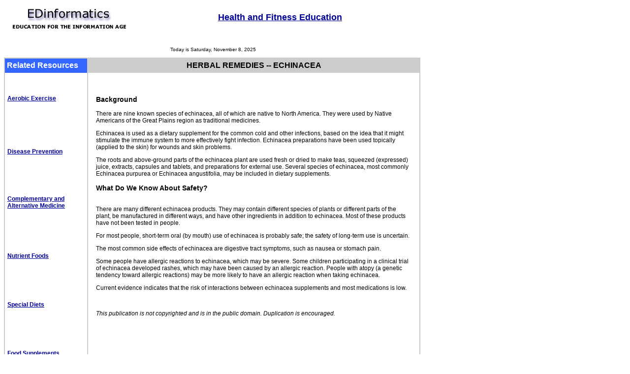

--- FILE ---
content_type: text/html
request_url: https://www.edinformatics.com/health_fitness/echinacea.htm
body_size: 11865
content:
 <HTML>
<HEAD>
<TITLE>Echinacea -- Supplements and Herbal Remedies</TITLE>
<META  name="description"  content="Health and Fitness Education " >
<META  name="keywords" content="health, fitness, exercise, yoga, aerobics, acupuncture, nutrition, food, supplements, yoga" >
<LINK 
href="../edinfo.css" 
type=text/css rel=stylesheet>
<STYLE type=text/css>A:unknown {
	COLOR: #000099
}
A:unknown {
	COLOR: #663366
}
A:hover {
	COLOR: #007fff
}
</STYLE>
<META content="MSHTML 6.00.2900.2802" name=GENERATOR>
</HEAD>
<BODY text=black vLink=#663366 aLink=#ff0000 link=#000099 bgColor=white>
<TABLE cellSpacing=0 cellPadding=2 width=850>
  <TBODY> 
  <TR> 
    <TD width="1%" height=40><a href="http://www.edinformatics.com"><img height=57 alt="Edinformatics Home" 
      src="../edinfo.gif" 
      width=264 border=0></a></TD>
    <TD vAlign=top nowrap align=right height=40> 
      <div align="center"><FONT face=arial size=-1><FONT color=#ffffff>____{main<br>
        }</FONT><font size=+1><b><font size="4" face="Arial, Helvetica, sans-serif"><a href="index.html">Health 
        and Fitness Education</a> </font></b></font></FONT></div>
    </TD>
  </TR>
  </TBODY>
</TABLE>
<TABLE cellSpacing=7 cellPadding=0 width=850 border=0>
  <TBODY> 
  <TR> 
    <TD nowrap align=middle width=809 height="8"> 
      <DIV> 
        <DIV> 
          <DIV align=center> </DIV>
        </DIV>
      </DIV>
    </TD>
  </TR>
  <TR> 
    <TD nowrap align=middle width=809 height=19><FONT 
      face="Verdana, Arial, Helvetica, sans-serif" size=1>Today is <!--



	/* 	This code is compliments of Kurt's JavaScript Archive. 
		It can be found at http://www.jsguild.org/. For more info e-mail kjsa@jsguild.org. 
					 ---------   
		This JavaScript may be used and modified freely, so long  
		as this message and the comments above remain intact.  
		KJSA is merely a repository for trading scripts, 
		and is not responsible for copyright infringements, etc.
		And of course, a return link wouldn't hurt either!
	*/
!--> 
      <SCRIPT language=JavaScript>
<!--
var days = new Array(7)
days[1] = "Sunday";
days[2] = "Monday";
days[3] = "Tuesday";
days[4] = "Wednesday";
days[5] = "Thursday";
days[6] = "Friday";
days[7] = "Saturday";
var months = new Array(12)
months[1] = "January";
months[2] = "February";
months[3] = "March";
months[4] = "April";
months[5] = "May";
months[6] = "June";
months[7] = "July";
months[8] = "August";
months[9] = "September";
months[10] = "October";
months[11] = "November";
months[12] = "December";
var today = new Date()
var day = days[today.getDay() + 1]
var month = months[today.getMonth() + 1]
var date = today.getDate()
if (today.getYear() < 2000) {
   var year = 1900 + today.getYear()
} else {
   var year = today.getYear()
}
document.write(day + ", " + month + " " + date + ", " + year)
//-->
</SCRIPT>
      <!-- end ksja output--></FONT></TD>
  </TR>
  </TBODY>
</TABLE>
<TABLE borderColor=#cccccc cellSpacing=0 cellPadding=0 width=846 border=1>
  <TBODY> 
  <TR vAlign=top> 
    <TD width="20%" height=1310> 
      <TABLE cellSpacing=0 cellPadding=4 width="100%" bgColor=#3366FF 
        border=0>
        <TBODY> 
        <TR> 
          <TH nowrap align=left height=29><FONT 
            face="Arial, Helvetica, sans-serif" color=#ffffff size=3> Related 
            Resources </FONT></TH>
        </TR>
        </TBODY>
      </TABLE>
      <TABLE CELLSPACING=5 CELLPADDING=0 WIDTH="100%" BORDER=0>
        <TBODY> 
        <TR> 
          <TD CLASS=smtxt HEIGHT=94><FONT 
            FACE="Arial, Helvetica, sans-serif" 
      SIZE=3></FONT> 
            <P ALIGN="LEFT"><FONT SIZE="2" FACE="Arial, Helvetica, sans-serif"><B><A HREF="aerobics.htm">Aerobic 
              Exercise </A></B></FONT></P>
          </TD>
        </TR>
        </TBODY>
      </TABLE>
      <TABLE CELLSPACING=5 CELLPADDING=0 WIDTH="100%" BORDER=0>
        <TBODY> 
        <TR> 
          <TD CLASS=smtxt HEIGHT=102><FONT SIZE="2" FACE="Arial, Helvetica, sans-serif"><B><A HREF="disease_prevention.htm">Disease 
            Prevention </A></B></FONT></TD>
        </TR>
        </TBODY>
      </TABLE>
      <TABLE CELLSPACING=5 CELLPADDING=0 WIDTH="100%" BORDER=0>
        <TBODY> 
        <TR VALIGN="MIDDLE"> 
          <TD CLASS=smtxt HEIGHT=94>
            <P ALIGN="LEFT"><FONT SIZE="2" FACE="Arial, Helvetica, sans-serif"><B><A HREF="cam.htm"><BR>
              Complementary and Alternative Medicine</A></B></FONT><A HREF="http://www.edinformatics.com/careers/largest_growth.htm"><B></B></A></P>
            <P ALIGN="LEFT">&nbsp;</P>
          </TD>
        </TR>
        </TBODY>
      </TABLE>
      <TABLE CELLSPACING=5 CELLPADDING=0 WIDTH="100%" BORDER=0>
        <TR> 
          <TD CLASS=smtxt HEIGHT=94><FONT SIZE="2" FACE="Arial, Helvetica, sans-serif"><a href="nutrient_foods.htm"><b>Nutrient 
            Foods </b></a></FONT></TD>
        </TR>
        <TR> 
          <TD CLASS=smtxt HEIGHT=94><FONT SIZE="2" FACE="Arial, Helvetica, sans-serif"><a href="special_diets.htm"><b>Special 
            Diets </b></a></FONT></TD>
        </TR>
        <TR> 
          <TD CLASS=smtxt HEIGHT=94><FONT SIZE="2" FACE="Arial, Helvetica, sans-serif"><a href="food_supplements.htm"><b>Food 
            Supplements </b></a></FONT></TD>
        </TR>
        <TR> 
          <TD CLASS=smtxt HEIGHT=94><FONT SIZE="2" FACE="Arial, Helvetica, sans-serif"><a href="nutrition_seniors.htm"><b>Nutrition 
            for Seniors</b></a></FONT></TD>
        </TR>
        <TR> 
          <TD CLASS=smtxt HEIGHT=94><FONT SIZE="2" FACE="Arial, Helvetica, sans-serif"><a href="http://www.edinformatics.com/careers/"><b>Careers 
            in Health and Fitness</b></a></FONT></TD>
        </TR>
        <TR> 
          <TD CLASS=smtxt HEIGHT=94><font size="2" face="Arial, Helvetica, sans-serif"><a href="http://www.edinformatics.com/careers/job_interview_tips.htm">J<b>ob 
            Interview Tips</b></a></font></TD>
        </TR>
        <TBODY> 
        <TR> 
          <TD CLASS=smtxt HEIGHT=94> 
            <P ALIGN="LEFT"><FONT SIZE="2" FACE="Arial, Helvetica, sans-serif"><a href="http://www.edinformatics.com/careers/job_search_methods.htm">J<b>ob 
              Search Methods </b></a></FONT></P>
          </TD>
        </TR>
        </TBODY> 
      </TABLE>
      <P ALIGN=center>&nbsp;</P>
      <HR>
      <P ALIGN=center></P>
      <P align=center>&nbsp;</P>
      <P align=center>&nbsp;</P>
    </TD>
    <TD width="80%" height=1310> 
      <TABLE cellSpacing=0 cellPadding=4 width="100%" bgColor=#cccccc 
        border=0>
        <TBODY> 
        <TR> 
          <TH nowrap align=left height=29> 
            <DIV class=lgtxt align=center> <font size="4" face="Arial, Helvetica, sans-serif"><b><font size="3">HERBAL 
              REMEDIES -- ECHINACEA </font></b></font></DIV>
          </TH>
        </TR>
        </TBODY>
      </TABLE>
      <DIV align=center> 
        <TABLE cellSpacing=5 cellPadding=0 width="97%" border=0>
          <TBODY> 
          <TR> 
            <TD vAlign=top colSpan=2 height=849> 
              <table width="75%">
                <tr> 
                  <td height="23"> 
                    <script type="text/javascript"><!--
google_ad_client = "pub-6819436574048321";
google_ad_width = 336;
google_ad_height = 280;
google_ad_format = "336x280_as";
google_ad_channel ="1633938702";
google_color_border = "FFFFFF";
google_color_bg = "FFFFFF";
google_color_link = "0000FF";
google_color_url = "008000";
google_color_text = "000000";
//--></script>
                    <script type="text/javascript"
  src="http://pagead2.googlesyndication.com/pagead/show_ads.js">
</script>
                  </td>
                </tr>
              </table>
              <div align="left"> 
                <div align="left"></div>
                <div id=content> 
                  <div id=secondlevelcontent> 
                    <div id=content> 
                      <div id=content>
                        <div id=secondlevelcontent> 
                          <h3 id=intro><font face="Arial, Helvetica, sans-serif">Background</font></h3>
                          <p id=intro><font face="Arial, Helvetica, sans-serif">There are nine known species of echinacea, all of which are native to North America. They were used by Native Americans of the Great Plains region as traditional medicines.</font></p>
                          <p><font face="Arial, Helvetica, sans-serif">Echinacea is used as a dietary supplement for the common cold and other infections, based on the idea that it might stimulate the immune system to more effectively fight infection. Echinacea preparations have been used topically (applied to the skin) for wounds and skin problems.</font></p>
                          <p><font face="Arial, Helvetica, sans-serif">The roots and above-ground parts of the echinacea plant are used fresh or dried to make teas, squeezed (expressed) juice, extracts, capsules and tablets, and preparations for external use. Several species of echinacea, most commonly Echinacea purpurea or Echinacea angustifolia, may be included in dietary supplements.</font></p>
                          <h3><font face="Arial, Helvetica, sans-serif">What Do We Know About Safety?</font></h3>
                          <p><font face="Arial, Helvetica, sans-serif"><br>
                            There are many different echinacea products. They may contain different species of plants or different parts of the plant, be manufactured in different ways, and have other ingredients in addition to echinacea. Most of these products have not been tested in people.</font></p>
                          <p><font face="Arial, Helvetica, sans-serif">For most people, short-term oral (by mouth) use of echinacea is probably safe; the safety of long-term use is uncertain.</font></p>
                          <p><font face="Arial, Helvetica, sans-serif">The most common side effects of echinacea are digestive tract symptoms, such as nausea or stomach pain.</font></p>
                          <p><font face="Arial, Helvetica, sans-serif">Some people have allergic reactions to echinacea, which may be severe. Some children participating in a clinical trial of echinacea developed rashes, which may have been caused by an allergic reaction. People with atopy (a genetic tendency toward allergic reactions) may be more likely to have an allergic reaction when taking echinacea.</font></p>
                          <p><font face="Arial, Helvetica, sans-serif">Current evidence indicates that the risk of interactions between echinacea supplements and most medications is low. </font></p>
                          <p>&nbsp; </p>
                          <p class=small><font face="Arial, Helvetica, sans-serif"><i>This publication is not copyrighted 
                            and is in the public domain. Duplication is encouraged.</i> 
                          </font></p>
                          <h2 id=intro>&nbsp; </h2>
                        </div>
                      </div>
                      </div>
                  </div>
                </div>
                </div>
              </TD>
          </TR>
          </TBODY>
        </TABLE>
        <DIV align=left> 
          
           
        </DIV>
      </DIV>
    </TD>
  </TR>
  </TBODY>
</TABLE>
<div align="left"> <BR>
</div>
<TABLE cellSpacing=0 cellPadding=0 width=850 border=0>
  <TBODY> 
  <TR> 
    <TD class=smtxt align=middle> 
      <DIV align=center><SMALL><A 
      href="mailto:webmaster@edinformatics.com"><SPAN class=smtxt><SPAN 
      class=smtxt>Questions or Comments?</SPAN></SPAN></A> <SPAN 
      class=smtxt><SPAN class=smtxt><BR>
        Copyright � 1999 EdInformatics.com<BR>
        All Rights Reserved.</SPAN></SPAN></SMALL><SPAN 
      class=smtxt><I></I></SPAN></DIV>
    </TD>
  </TR>
  </TBODY>
</TABLE>
</BODY>
</HTML>


--- FILE ---
content_type: text/css
request_url: https://www.edinformatics.com/edinfo.css
body_size: 1865
content:
IMG {
	BORDER-BOTTOM-COLOR: #000099; BORDER-LEFT-COLOR: #000099; BORDER-RIGHT-COLOR: #000099; BORDER-TOP-COLOR: #000099
}
TH {
	FONT-FAMILY: Arial,Helvetica,sans-serif; FONT-SIZE: 9pt
}
TD {
	FONT-FAMILY: Arial,Helvetica,sans-serif; FONT-SIZE: 9pt
}
B {
	FONT-FAMILY: Arial,Helvetica,sans-serif; FONT-SIZE: 9pt
}
.smtxt {
	FONT-FAMILY: Arial,Helvetica,sans-serif; FONT-SIZE: 8pt
}
.mdtxt {
	FONT-FAMILY: Arial,Helvetica,sans-serif; FONT-SIZE: 9pt
}
.lgtxt {
	FONT-FAMILY: Arial,Helvetica,sans-serif; FONT-SIZE: 12pt
}
.pgtitle {
	COLOR: #003366; FONT-SIZE: 12pt
}
.bdbrg {
	COLOR: #990000; FONT-WEIGHT: bold
}
.bdbrg2 {
	COLOR: #990000; FONT-SIZE: 12pt; FONT-WEIGHT: bold
}
.tabon {
	BACKGROUND: #ffcc00
}
.nav {
	BACKGROUND: #003366; COLOR: white
}
.rb {
	BACKGROUND: #ffcc01
}
A.nav {
	COLOR: white
}
A.nav:visited {
	COLOR: white
}
A.nav:active {
	COLOR: red
}
A.nav:hover {
	COLOR: #ffcc00
}
A.smwt {
	COLOR: white; FONT-SIZE: 8pt
}
A.smwt:visited {
	COLOR: white; FONT-SIZE: 8pt
}
A.smwt:active {
	COLOR: red; FONT-SIZE: 8pt
}
A.smwt:hover {
	COLOR: #ffff66; FONT-SIZE: 8pt
}
A.mdwt {
	COLOR: white
}
A.mdwt:visited {
	COLOR: white
}
A.mdwt:active {
	COLOR: red
}
A.mdwt:hover {
	COLOR: #ffff66
}
A.lgwt {
	COLOR: white; FONT-SIZE: 12pt
}
A.lgwt:visited {
	COLOR: white; FONT-SIZE: 12pt
}
A.lgwt:active {
	COLOR: red; FONT-SIZE: 12pt
}
A.lgwt:hover {
	COLOR: #ffff66; FONT-SIZE: 12pt
}
A.grn {
	COLOR: darkgreen
}
A.grn:visited {
	COLOR: seagreen
}
A.grn:active {
	COLOR: red
}
A.grn:hover {
	COLOR: limegreen
}
.bb {
	FONT-SIZE: 9pt; FONT-WEIGHT: bold
}
A.nav2 {
	COLOR: white
}
A.nav2:visited {
	COLOR: white
}
A.nav2:active {
	COLOR: red
}
A.nav2:hover {
	COLOR: #ffcc00
}
TH.nav2 {
	BACKGROUND: #003366; COLOR: white; TEXT-ALIGN: center
}
